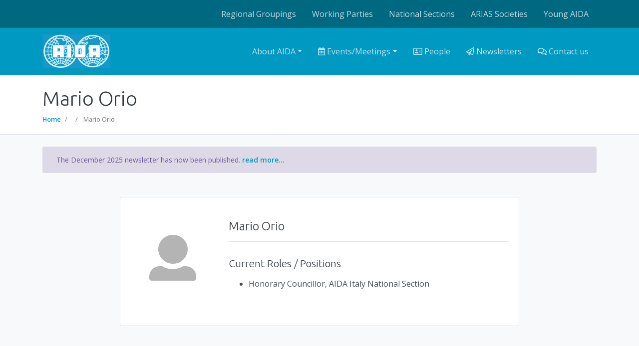

--- FILE ---
content_type: text/html; charset=UTF-8
request_url: https://aidainsurance.org/node/2256
body_size: 4677
content:
<!DOCTYPE html>
<html lang="en" dir="ltr" prefix="content: http://purl.org/rss/1.0/modules/content/  dc: http://purl.org/dc/terms/  foaf: http://xmlns.com/foaf/0.1/  og: http://ogp.me/ns#  rdfs: http://www.w3.org/2000/01/rdf-schema#  schema: http://schema.org/  sioc: http://rdfs.org/sioc/ns#  sioct: http://rdfs.org/sioc/types#  skos: http://www.w3.org/2004/02/skos/core#  xsd: http://www.w3.org/2001/XMLSchema# ">
  <head>
    <meta charset="utf-8" />
<script>(function(i,s,o,g,r,a,m){i["GoogleAnalyticsObject"]=r;i[r]=i[r]||function(){(i[r].q=i[r].q||[]).push(arguments)},i[r].l=1*new Date();a=s.createElement(o),m=s.getElementsByTagName(o)[0];a.async=1;a.src=g;m.parentNode.insertBefore(a,m)})(window,document,"script","https://www.google-analytics.com/analytics.js","ga");ga("create", "UA-143310809-1", {"cookieDomain":"auto"});ga("set", "anonymizeIp", true);ga("send", "pageview");</script>
<meta name="title" content="Mario Orio | AIDA" />
<link rel="canonical" href="https://aidainsurance.org/node/2256" />
<link rel="image_src" href="/themes/custom/aida_subtheme/logo.svg" />
<meta name="Generator" content="Drupal 8 (https://www.drupal.org)" />
<meta name="MobileOptimized" content="width" />
<meta name="HandheldFriendly" content="true" />
<meta name="viewport" content="width=device-width, initial-scale=1, shrink-to-fit=no" />
<meta http-equiv="x-ua-compatible" content="ie=edge" />
<link rel="revision" href="/node/2256" />

    <title>Mario Orio | AIDA</title>
    <link rel="stylesheet" href="/core/modules/system/css/components/ajax-progress.module.css?sx78ac" media="all" />
<link rel="stylesheet" href="/core/modules/system/css/components/align.module.css?sx78ac" media="all" />
<link rel="stylesheet" href="/core/modules/system/css/components/autocomplete-loading.module.css?sx78ac" media="all" />
<link rel="stylesheet" href="/core/modules/system/css/components/fieldgroup.module.css?sx78ac" media="all" />
<link rel="stylesheet" href="/core/modules/system/css/components/container-inline.module.css?sx78ac" media="all" />
<link rel="stylesheet" href="/core/modules/system/css/components/clearfix.module.css?sx78ac" media="all" />
<link rel="stylesheet" href="/core/modules/system/css/components/details.module.css?sx78ac" media="all" />
<link rel="stylesheet" href="/core/modules/system/css/components/hidden.module.css?sx78ac" media="all" />
<link rel="stylesheet" href="/core/modules/system/css/components/item-list.module.css?sx78ac" media="all" />
<link rel="stylesheet" href="/core/modules/system/css/components/js.module.css?sx78ac" media="all" />
<link rel="stylesheet" href="/core/modules/system/css/components/nowrap.module.css?sx78ac" media="all" />
<link rel="stylesheet" href="/core/modules/system/css/components/position-container.module.css?sx78ac" media="all" />
<link rel="stylesheet" href="/core/modules/system/css/components/progress.module.css?sx78ac" media="all" />
<link rel="stylesheet" href="/core/modules/system/css/components/reset-appearance.module.css?sx78ac" media="all" />
<link rel="stylesheet" href="/core/modules/system/css/components/resize.module.css?sx78ac" media="all" />
<link rel="stylesheet" href="/core/modules/system/css/components/sticky-header.module.css?sx78ac" media="all" />
<link rel="stylesheet" href="/core/modules/system/css/components/system-status-counter.css?sx78ac" media="all" />
<link rel="stylesheet" href="/core/modules/system/css/components/system-status-report-counters.css?sx78ac" media="all" />
<link rel="stylesheet" href="/core/modules/system/css/components/system-status-report-general-info.css?sx78ac" media="all" />
<link rel="stylesheet" href="/core/modules/system/css/components/tabledrag.module.css?sx78ac" media="all" />
<link rel="stylesheet" href="/core/modules/system/css/components/tablesort.module.css?sx78ac" media="all" />
<link rel="stylesheet" href="/core/modules/system/css/components/tree-child.module.css?sx78ac" media="all" />
<link rel="stylesheet" href="/core/modules/views/css/views.module.css?sx78ac" media="all" />
<link rel="stylesheet" href="/themes/contrib/bootstrap_barrio/css/components/node.css?sx78ac" media="all" />
<link rel="stylesheet" href="/themes/contrib/bootstrap_barrio/css/components/breadcrumb.css?sx78ac" media="all" />
<link rel="stylesheet" href="//fonts.googleapis.com/icon?family=Material+Icons" media="all" />
<link rel="stylesheet" href="/themes/custom/aida_subtheme/css/app.css?sx78ac" media="all" />

    
<!--[if lte IE 8]>
<script src="/files/js/js_VtafjXmRvoUgAzqzYTA3Wrjkx9wcWhjP0G4ZnnqRamA.js"></script>
<![endif]-->

    <meta property="og:title" content="" />
    <meta property="og:description" content="AIDA is a non-profit making international association, formed in 1960, to promote and develop, collaboration between its members with a view to increasing the study and knowledge of international and national insurance law and related matters." />
    <meta property="og:image" content="https://aidainsurance.org/files/logo.png" />
  </head>
  <body class="layout-no-sidebars has-featured-top page-node-2256 path-node node--type-person">
    <a href="#main-content" class="visually-hidden focusable skip-link">
      Skip to main content
    </a>
    
      <div class="dialog-off-canvas-main-canvas" data-off-canvas-main-canvas>
    <div id="page-wrapper">
  <div id="page">
    <header id="header" class="header" role="banner" aria-label="Site header">
                        <nav class="navbar navbar-dark bg-secondary" id="navbar-top">
                           <nav role="navigation" aria-labelledby="block-secondarymenu-menu" id="block-secondarymenu" data-block-plugin-id="menu_block:secondary-menu" class="w-100 block block-menu navigation navbar-expand-lg menu--secondary-menu">
  <div class="container">
                      
    <h2 class="sr-only" id="block-secondarymenu-menu">Secondary Menu</h2>
    

        <div class="collapse navbar-collapse justify-content-end collapsing-navbars" id="CollapsingNavbar2">
          
              <ul class="clearfix navbar-nav justify-content-end">
                    <li class="nav-item">
                          <a href="/regional-groupings" class="nav-link" data-drupal-link-system-path="node/648">Regional Groupings</a>
              </li>
                <li class="nav-item">
                          <a href="/working-parties" class="nav-link" data-drupal-link-system-path="node/590">Working Parties</a>
              </li>
                <li class="nav-item">
                          <a href="/national-sections" class="nav-link" data-drupal-link-system-path="node/640">National Sections</a>
              </li>
                <li class="nav-item">
                          <a href="/arias-societies" class="nav-link" data-drupal-link-system-path="node/633">ARIAS Societies</a>
              </li>
                <li class="nav-item">
                          <a href="/about-aida/young-aida" class="nav-link" data-drupal-link-system-path="node/569">Young AIDA</a>
              </li>
        </ul>
  


        </div>
  </div>
</nav>


              
                                  </nav>
                <nav class="navbar navbar-dark bg-primary navbar-expand-lg" id="navbar-main">
                                  <div class="container">
                <section class="region region-header">
          <a href="/" title="Home" rel="home" class="navbar-brand">
              <img src="/themes/custom/aida_subtheme/logo.svg" alt="Home" class="img-fluid d-inline-block align-top" />
            
    </a>
    
  </section>

                              <button class="navbar-toggler navbar-toggler-right" type="button" data-toggle="collapse" data-target=".collapsing-navbars" aria-controls="CollapsingNavbar1 CollapsingNavbar2" aria-expanded="false" aria-label="Toggle navigation"><span class="navbar-toggler-icon"></span></button>
                <div class="collapse navbar-collapse justify-content-end collapsing-navbars" id="CollapsingNavbar1">
                    <section class="region region-primary-menu">
    <nav role="navigation" aria-labelledby="block-mainnavigation-9-menu" id="block-mainnavigation-9" data-block-plugin-id="menu_block:main" class="block block-menu navigation navbar-expand-lg menu--main">
            
  <h2 class="sr-only" id="block-mainnavigation-9-menu">Main navigation</h2>
  

        
              <ul class="clearfix navbar-nav justify-content-end">
                    <li class="nav-item menu-item--expanded dropdown">
                          <a href="/about-aida/overview" class="nav-link dropdown-toggle" data-toggle="dropdown" aria-expanded="false" aria-haspopup="true" data-drupal-link-system-path="node/587">About AIDA</a>
                        <ul class="dropdown-menu">
                    <li class="dropdown-item">
                          <a href="/about-aida/overview" data-drupal-link-system-path="node/587">Overview</a>
              </li>
                <li class="dropdown-item">
                          <a href="/about-aida/objectives" data-drupal-link-system-path="node/563">Objectives</a>
              </li>
                <li class="dropdown-item">
                          <a href="/about-aida/activities" data-drupal-link-system-path="node/564">Activities</a>
              </li>
                <li class="dropdown-item menu-item--collapsed">
                          <a href="/about-aida/structure-governance" data-drupal-link-system-path="node/565">Governance &amp; Structure</a>
              </li>
                <li class="dropdown-item">
                          <a href="/about-aida/aida-by-laws" data-drupal-link-system-path="node/566">AIDA By-laws</a>
              </li>
                <li class="dropdown-item">
                          <a href="/about-aida/aida-history" data-drupal-link-system-path="node/567">AIDA History</a>
              </li>
                <li class="dropdown-item">
                          <a href="/about-aida/aida-medal-holders" data-drupal-link-system-path="node/568">AIDA Medal Holders</a>
              </li>
                <li class="dropdown-item menu-item--collapsed">
                          <a href="/about-aida/young-aida" data-drupal-link-system-path="node/569">Young AIDA</a>
              </li>
                <li class="dropdown-item">
                          <a href="/about-aida/join-aida" data-drupal-link-system-path="node/582">Join AIDA!</a>
              </li>
        </ul>
  
              </li>
                <li class="nav-item menu-item--expanded dropdown">
                          <a href="/events-meetings-all" class="nav-link dropdown-toggle" data-toggle="dropdown" aria-expanded="false" aria-haspopup="true" data-drupal-link-system-path="events-meetings-all"><i class="fa far fa-calendar-alt" aria-hidden="true"></i> Events/Meetings</a>
                        <ul class="dropdown-menu">
                    <li class="dropdown-item">
                          <a href="/events-meetings-forthcoming" data-drupal-link-system-path="events-meetings-forthcoming">Forthcoming</a>
              </li>
                <li class="dropdown-item">
                          <a href="/events-meetings-all" data-drupal-link-system-path="events-meetings-all">All</a>
              </li>
        </ul>
  
              </li>
                <li class="nav-item">
                          <a href="/aida-people" class="nav-link" data-drupal-link-system-path="aida-people"><i class="fa far fa-address-card" aria-hidden="true"></i> People</a>
              </li>
                <li class="nav-item">
                          <a href="https://aidainsurance.org/newsletters" class="nav-link"><i class="fa far fa-paper-plane" aria-hidden="true"></i> Newsletters</a>
              </li>
                <li class="nav-item">
                          <a href="/contact-us" class="nav-link" data-drupal-link-system-path="node/700"><i class="fa far fa-comments" aria-hidden="true"></i> Contact us</a>
              </li>
        </ul>
  


  </nav>

  </section>

                    	          </div>
                                        </div>
                  </nav>
            <div class="breadcrumb__wrap mb-4 border-bottom">
        <div class="container">
          <div class="pt-4 row">
              <section class="region region-breadcrumb">
    <div id="block-aida-subtheme-page-title" data-block-plugin-id="page_title_block" class="block block-core block-page-title-block">
  
    
      <div class="content">
      
  <h1 class="title"><span class="field field--name-title field--type-string field--label-hidden">Mario Orio</span>
</h1>


    </div>
  </div>
<div id="block-aida-subtheme-breadcrumbs" class="d-none d-lg-block block block-system block-system-breadcrumb-block" data-block-plugin-id="system_breadcrumb_block">
  
    
      <div class="content">
      

  <nav role="navigation" aria-label="breadcrumb">
    <ol class="breadcrumb small">
                  <li class="breadcrumb-item">
          <a href="/">Home</a>
        </li>
                        <li class="breadcrumb-item">
          <a href="/node"></a>
        </li>
                        <li class="breadcrumb-item active">
          Mario Orio
        </li>
              </ol>
  </nav>

    </div>
  </div>

  </section>

          </div>
        </div>
      </div>
    </header>
          <div class="highlighted">
        <aside class="container section clearfix" role="complementary">
             


        </aside>
      </div>
                      <div class="featured-top">
          <aside class="featured-top__inner section container clearfix" role="complementary">
              <section class="row region region-featured-top">
    <div class="views-element-container col-12 block block-views block-views-blocknews-sticky-news" id="block-views-block-news-sticky-news" data-block-plugin-id="views_block:news-sticky_news">
  
    
      <div class="content">
      <div><div class="view view-news view-id-news view-display-id-sticky_news js-view-dom-id-0785a9b18dde601c6b19002c57fcb8a5193cf5e79bee4bbd3499fc7c8754c225">
  
    
      
      <div class="view-content v-row">
          <div class="sticky-news">
    <div><p> The December 2025 newsletter has now been published. <a href="/news/december-newsletter-published-2025-12-12" hreflang="en">read more...</a></p></div>
  </div>

    </div>
  
          </div>
</div>

    </div>
  </div>

  </section>

          </aside>
        </div>
              <div id="main-wrapper" class="layout-main-wrapper clearfix">
              <div id="main" class="container">
          <div class="row row-offcanvas row-offcanvas-left clearfix">
              <main class="main-content col" id="content" role="main">
                <section class="section">
                  <a id="main-content" tabindex="-1"></a>
                     <div id="block-aida-subtheme-content" data-block-plugin-id="system_main_block" class="block block-system block-system-main-block">
  
    
      <div class="content">
      


<article role="article" about="/node/2256" class="node node--type-person node--view-mode-full clearfix mb-5">
  <header>
    
        
      </header>
  <div class="node__content clearfix">
        <div class="row justify-content-center">
      <div class="card bg-white py-4" style="width:50rem">
        <div class="card-body">
          <div class="row">
            <div class="col-12 col-md-3 mb-4 mb-lg-0 text-center">
                            <img src=/files/default_images/user.png class="rounded-circle">

            </div>
            <div class="col-12 col-md-9">
              <h2 class="card-title"> Mario Orio </h2>
              
              
                            
              
              <hr>
<div class="field field--name-field-person-current-roles field--type-string-long field--label-above pb-2">
  <h3 class="field__label pt-3 pb-2">Current Roles / Positions</h3>
      <ul class='field__items'>
        <li class="field__item pb-1">Honorary Councillor, AIDA Italy National Section</li>
        </ul>
  </div>

              
            </div>
          </div>
        </div>
      </div>
    </div>
  </div>
</article>

    </div>
  </div>


                </section>
              </main>
                                  </div>
        </div>
          </div>
                <footer class="site-footer">
              <div class="container py-4">
                      <div class="site-footer__top clearfix row">
              <div class="col-lg-5 my-lg-0 col-12 mb-5 border-right border-secondary">
                  <section class="region region-footer-first">
    <div id="block-aida" data-block-plugin-id="block_content:f1775d42-5c6c-4ab2-9175-1e75debd4d90" class="block block-block-content block-block-contentf1775d42-5c6c-4ab2-9175-1e75debd4d90">
  
      <h2>AIDA</h2>
    
      <div class="content">
      
            <div class="clearfix text-formatted field field--name-body field--type-text-with-summary field--label-hidden field__item"><p>Association Internationale de Droit des Assurances</p>

<p>International Insurance Law Association</p>

<p>Asociación International de Derecho de Seguros </p>

<p>Internationale Vereinigung für Versicherungsrecht</p>

<p>Associazione Internazionale di Diritto Delle Assicurazioni</p></div>
      
    </div>
  </div>

  </section>

              </div>
              <div class="col-lg-3 offset-lg-1 my-md-0 col-12 my-5">
                  <section class="region region-footer-second">
    <nav role="navigation" aria-labelledby="block-aida-subtheme-footer-menu" id="block-aida-subtheme-footer" data-block-plugin-id="system_menu_block:footer" class="block block-menu navigation navbar-expand-lg menu--footer">
      
  <h2 id="block-aida-subtheme-footer-menu">AIDA</h2>
  

        
              <ul class="clearfix menu nav flex-column">
                    <li class="nav-item">
                <a href="/working-parties" class="nav-link px-0" data-drupal-link-system-path="node/590">Working Parties</a>
              </li>
                <li class="nav-item">
                <a href="/regional-groupings" class="nav-link px-0" data-drupal-link-system-path="node/648">Regional Groupings</a>
              </li>
                <li class="nav-item">
                <a href="/national-sections" class="nav-link px-0" data-drupal-link-system-path="node/640">National Sections</a>
              </li>
                <li class="nav-item">
                <a href="/arias-societies" class="nav-link px-0" data-drupal-link-system-path="node/633">ARIAS Societies</a>
              </li>
                <li class="nav-item">
                <a href="/about-aida/young-aida" class="nav-link px-0" data-drupal-link-system-path="node/569">Young AIDA</a>
              </li>
        </ul>
  


  </nav>

  </section>

                  <section class="region region-footer-third">
    <nav role="navigation" aria-labelledby="block-footer2-menu" id="block-footer2" data-block-plugin-id="menu_block:footer-2" class="block block-menu navigation navbar-expand-lg menu--footer-2">
      
  <h2 id="block-footer2-menu">REGIONAL GROUPINGS</h2>
  

        
              <ul class="clearfix menu nav flex-column">
                    <li class="nav-item">
                <a href="/regional-groupings/aida-europe" class="nav-link px-0" data-drupal-link-system-path="node/641">AIDA Europe</a>
              </li>
                <li class="nav-item">
                <a href="/regional-groupings/cila" class="nav-link px-0" data-drupal-link-system-path="node/650">CILA</a>
              </li>
        </ul>
  


  </nav>

  </section>

              </div>
              <div class="col-lg-3 my-lg-0 col-12 my-5">
                  <section class="region region-footer-fourth">
    <nav role="navigation" aria-labelledby="block-footer3-menu" id="block-footer3" class="flex-column pod block block-menu navigation navbar-expand-lg menu--footer-2-" data-block-plugin-id="menu_block:footer-2-">
            
  <h2 class="sr-only" id="block-footer3-menu">Footer 3</h2>
  

        
              <ul class="clearfix nav navbar-nav flex-column">
                    <li class="nav-item">
                <a href="/events-meetings-all" class="nav-link" data-drupal-link-system-path="events-meetings-all"><i class="fa far fa-calendar-alt" aria-hidden="true"></i> Events / Meetings</a>
              </li>
                <li class="nav-item">
                <a href="https://aidainsurance.org/newsletters" class="nav-link"><i class="fa far fa-paper-plane" aria-hidden="true"></i> Newsletters</a>
              </li>
                <li class="nav-item">
                <a href="/news-announcements" class="nav-link" data-drupal-link-system-path="news-announcements"><i class="fa fas fa-bullhorn" aria-hidden="true"></i> News</a>
              </li>
                <li class="nav-item">
                <a href="/aida-people" class="nav-link" data-drupal-link-system-path="aida-people"><i class="fa far fa-address-card" aria-hidden="true"></i> People</a>
              </li>
                <li class="nav-item">
                <a href="/contact-us" class="nav-link" data-drupal-link-system-path="node/700"><i class="fa far fa-comments" aria-hidden="true"></i> Contact us</a>
              </li>
                <li class="nav-item">
                <a href="/login" class="nav-link"><i class="fa fas fa-lock" aria-hidden="true"></i> Login</a>
              </li>
        </ul>
  


  </nav>

  </section>

              </div>
            </div>
                  </div>
        <div class="container-fluid bottom-ribbon">
                  <div class="container site-footer__bottom">
              <section class="row region region-footer-fifth">
    <nav role="navigation" aria-labelledby="block-footer4-menu" id="block-footer4" class="justify-content-end block block-menu navigation navbar-expand-lg menu--footer-4" data-block-plugin-id="menu_block:footer-4">
            
  <h2 class="sr-only" id="block-footer4-menu">Footer 4</h2>
  

        
              <ul class="clearfix nav">
                    <li class="nav-item">
                <a href="/conditions-of-use" class="nav-link" data-drupal-link-system-path="node/706">Conditions of use</a>
              </li>
                <li class="nav-item">
                <a href="/privacy-policy" class="nav-link" data-drupal-link-system-path="node/707">Privacy policy</a>
              </li>
        </ul>
  


  </nav>

  </section>

          </div>
                </div>
          </footer>
  </div>
</div>

  </div>

    
    <script type="application/json" data-drupal-selector="drupal-settings-json">{"path":{"baseUrl":"\/","scriptPath":null,"pathPrefix":"","currentPath":"node\/2256","currentPathIsAdmin":false,"isFront":false,"currentLanguage":"en"},"pluralDelimiter":"\u0003","google_analytics":{"trackOutbound":true,"trackMailto":true,"trackDownload":true,"trackDownloadExtensions":"7z|aac|arc|arj|asf|asx|avi|bin|csv|doc(x|m)?|dot(x|m)?|exe|flv|gif|gz|gzip|hqx|jar|jpe?g|js|mp(2|3|4|e?g)|mov(ie)?|msi|msp|pdf|phps|png|ppt(x|m)?|pot(x|m)?|pps(x|m)?|ppam|sld(x|m)?|thmx|qtm?|ra(m|r)?|sea|sit|tar|tgz|torrent|txt|wav|wma|wmv|wpd|xls(x|m|b)?|xlt(x|m)|xlam|xml|z|zip"},"ajax":[],"user":{"uid":0,"permissionsHash":"b9f0baa989d48b0d6eb8ae92e005cdd1e63c7afb022484dffecdeef8b5b707e6"}}</script>
<script src="/files/js/js_6AhUv0M_nYnBCea3ztI35uS5VY59-OfD6EtD8GzHDug.js"></script>
<script src="https://use.fontawesome.com/releases/v5.5.0/js/all.js"></script>
<script src="/files/js/js_MwI-YRC686pYRZ7KzWLUVvEj7fD5umTgLk-0ab5P7zw.js"></script>

  </body>
</html>
